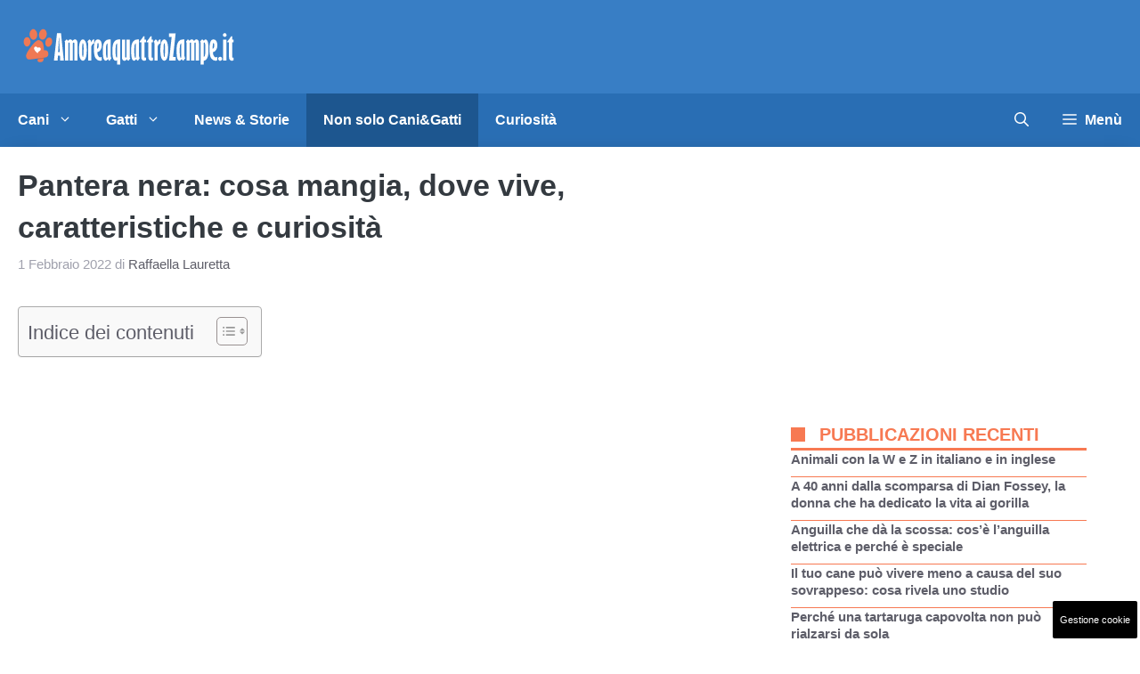

--- FILE ---
content_type: image/svg+xml
request_url: https://www.amoreaquattrozampe.it/wp-content/uploads/2023/05/logoa4z.svg
body_size: 3504
content:
<svg id="Livello_1" data-name="Livello 1" xmlns="http://www.w3.org/2000/svg" viewBox="0 0 1080 280"><defs><style>.cls-1{fill:#fff;}.cls-2{fill:#ef7954;}.cls-3{fill:#010101;opacity:0.14;}</style></defs><path class="cls-1" d="M190.2,73.85h19.25L223.3,206.17H205.42l-.87-23.6h-9.9l-1.77,23.6H175.3Zm9.94,21.75h-1.45q-.81,27.54-1.22,35.27l-1.86,34.55h7.75L202,138.76Z"/><path class="cls-1" d="M243.66,111.54a22.07,22.07,0,0,1,5.54-5.92,10.67,10.67,0,0,1,5.78-1.57q6.82,0,10.84,7.49,4.35-5.07,6.14-6a10,10,0,0,1,5.33-1.45,10.12,10.12,0,0,1,8.32,4q4,5.07,4,14.49v83.68H274.27V124.35a6.25,6.25,0,0,0-1-3.87,2.71,2.71,0,0,0-4.19-.4,10.85,10.85,0,0,0-2,2.41v83.68H251.72V124.35a6.62,6.62,0,0,0-1-4,2.48,2.48,0,0,0-2.07-1,3.1,3.1,0,0,0-2,.81,10.11,10.11,0,0,0-2,2.41v83.68H229.26V120.93a7.6,7.6,0,0,0-2.58-6.13l9.06-10.75A12.63,12.63,0,0,1,243.66,111.54Z"/><path class="cls-1" d="M315.5,104.05q6.69,0,11.36,7.73,7.65,12.73,7.65,43.89t-7.73,43.89q-4.59,7.65-11.28,7.65t-11.35-7.73q-7.65-12.64-7.65-43.81t7.73-43.89Q308.82,104.06,315.5,104.05Zm0,17.64a11.7,11.7,0,0,0-2,4.27c-.38,1.29-.72,5.61-1.05,13q-.72,17.64-.72,23.2,0,22.86,3.78,27.62a10,10,0,0,0,1.94-3.71q.48-1.6,1-13.61.81-18,.81-23.43Q319.29,125.88,315.5,121.69Z"/><path class="cls-1" d="M356.25,118.63a18.4,18.4,0,0,0,1.77-4q2.5-6.84,5.8-9a11.59,11.59,0,0,1,6.52-1.53v19.09a16.5,16.5,0,0,0-9.26,6q-4.83,6.36-4.83,10.79v66.28H340.87V123.1a9.81,9.81,0,0,0-3.46-7.81l9.3-11.24c3.1,1.19,5.3,2.7,6.61,4.55S355.61,113.8,356.25,118.63Z"/><path class="cls-1" d="M406.66,205.68a21.23,21.23,0,0,1-8.31,1.53q-11.62,0-20.26-11.27T369.46,156V144.4q0-23.19,6.94-33.42,4.68-6.93,12.26-6.93,9.36,0,14.09,8.26t4.72,19.93q0,14-5.7,22.31a29.36,29.36,0,0,1-16,11.51q.15,12.65,5.41,19.65,3.8,5,9,5a16.69,16.69,0,0,0,6.55-2ZM389,120a20.11,20.11,0,0,0-2.77,5.64A42.09,42.09,0,0,0,385,136.35v13.12a10.9,10.9,0,0,0,5.41-5.31q1.92-3.79,1.92-11.52Q392.33,124.18,389,120Z"/><path class="cls-1" d="M437.2,198.6q-5.06,8.61-10.41,8.61t-8.88-6.12q-5.54-9.59-5.53-38.81V150.12q0-23.76,10.05-36.4,7.71-9.66,20.81-9.67h7.15V179.8c0,4.67.33,7.95,1,9.86a10.58,10.58,0,0,0,2.94,4.55l-8.9,13a10.66,10.66,0,0,1-4.53-2.53A20.56,20.56,0,0,1,437.2,198.6ZM435,123.46a12.16,12.16,0,0,0-5.48,6.73q-1.77,4.71-1.77,18.88v18.52q0,17.64,2.36,22.79c.69,1.45,1.53,2.18,2.53,2.18a2.77,2.77,0,0,0,2.36-1.05Z"/><path class="cls-1" d="M497.1,104.05V225.41H481.72V204.23q-4.2,3-7.09,3-6.12,0-10.23-6.76-5.64-9.25-5.63-39.06,0-23.52,3.1-33.66t8.29-15.22a28.08,28.08,0,0,1,11.64-7Q486.23,104.06,497.1,104.05ZM481.72,123.3a11.28,11.28,0,0,0-5.44,6.48q-1.81,4.71-1.81,20.09v20.46q0,14.34,2.25,18.84c.81,1.51,1.8,2.26,3,2.26a2.21,2.21,0,0,0,2-.89Z"/><path class="cls-1" d="M505.15,105.1h15.38v82.62a4.86,4.86,0,0,0,.85,3.18,2.72,2.72,0,0,0,2.21,1,3.79,3.79,0,0,0,2.78-1.17,3.51,3.51,0,0,0,1.17-2.53V105.1h15.38v84.76q0,3.06,3,6.2l-9.3,11.15a14.42,14.42,0,0,1-5.06-2.78,11.08,11.08,0,0,1-2.87-4.47,23.25,23.25,0,0,1-5.88,5.8,11,11,0,0,1-5.64,1.45c-3.38,0-6-1.07-7.81-3.22a18,18,0,0,1-4.19-11.84Z"/><path class="cls-1" d="M574.66,198.6q-5,8.61-10.41,8.61t-8.88-6.12q-5.52-9.59-5.53-38.81V150.12q0-23.76,10-36.4,7.71-9.66,20.81-9.67h7.16V179.8c0,4.67.33,7.95,1,9.86a10.58,10.58,0,0,0,2.94,4.55l-8.9,13a10.56,10.56,0,0,1-4.52-2.53A20.34,20.34,0,0,1,574.66,198.6Zm-2.19-75.14a12.15,12.15,0,0,0-5.47,6.73q-1.77,4.71-1.77,18.88v18.52q0,17.64,2.36,22.79c.68,1.45,1.52,2.18,2.52,2.18a2.75,2.75,0,0,0,2.36-1.05Z"/><path class="cls-1" d="M609.82,88.83h4.45V105.1h7.33v13.21h-7.33v69.25a5.37,5.37,0,0,0,1.21,3.75,3.7,3.7,0,0,0,2.81,1.33,6.33,6.33,0,0,0,3.31-1.21v13a14.32,14.32,0,0,1-8.09,2.74,13.45,13.45,0,0,1-10.58-4.55q-4-4.54-4-12.84V118.31h-7.81v-4.59Q597.93,106.79,609.82,88.83Z"/><path class="cls-1" d="M644.2,88.83h4.46V105.1H656v13.21h-7.32v69.25a5.41,5.41,0,0,0,1.2,3.75,3.74,3.74,0,0,0,2.82,1.33,6.27,6.27,0,0,0,3.3-1.21v13a14.29,14.29,0,0,1-8.08,2.74,13.48,13.48,0,0,1-10.59-4.55q-4-4.54-4-12.84V118.31h-7.81v-4.59Q632.33,106.79,644.2,88.83Z"/><path class="cls-1" d="M678,118.63a18.4,18.4,0,0,0,1.77-4q2.49-6.84,5.8-9a11.59,11.59,0,0,1,6.52-1.53v19.09a16.46,16.46,0,0,0-9.26,6Q678,135.46,678,139.89v66.28H662.59V123.1a9.84,9.84,0,0,0-3.46-7.81l9.3-11.24c3.1,1.19,5.3,2.7,6.61,4.55S677.33,113.8,678,118.63Z"/><path class="cls-1" d="M710.42,104.05q6.69,0,11.36,7.73,7.65,12.73,7.65,43.89t-7.73,43.89q-4.59,7.65-11.28,7.65t-11.35-7.73q-7.65-12.64-7.65-43.81t7.73-43.89Q703.74,104.06,710.42,104.05Zm0,17.64a11.7,11.7,0,0,0-2,4.27q-.57,1.94-1,13-.72,17.64-.72,23.2,0,22.86,3.78,27.62a9.89,9.89,0,0,0,1.93-3.71q.49-1.6,1-13.61.81-18,.81-23.43Q714.21,125.88,710.42,121.69Z"/><path class="cls-1" d="M733.69,74.9h31.89l-12.42,114h12.42v17.32H733.69L746.22,92H733.69Z"/><path class="cls-1" d="M795,198.6q-5,8.61-10.41,8.61t-8.88-6.12q-5.52-9.59-5.53-38.81V150.12q0-23.76,10.05-36.4,7.71-9.66,20.81-9.67h7.15V179.8c0,4.67.34,7.95,1,9.86a10.58,10.58,0,0,0,2.94,4.55l-8.9,13a10.56,10.56,0,0,1-4.52-2.53A20.34,20.34,0,0,1,795,198.6Zm-2.19-75.14a12.15,12.15,0,0,0-5.47,6.73q-1.77,4.71-1.77,18.88v18.52q0,17.64,2.36,22.79c.68,1.45,1.52,2.18,2.52,2.18a2.75,2.75,0,0,0,2.36-1.05Z"/><path class="cls-1" d="M832.66,111.54a21.76,21.76,0,0,1,5.54-5.92,10.65,10.65,0,0,1,5.78-1.57q6.81,0,10.83,7.49,4.37-5.07,6.14-6a10,10,0,0,1,5.34-1.45,10.14,10.14,0,0,1,8.32,4q4,5.07,4,14.49v83.68H863.27V124.35a6.25,6.25,0,0,0-1-3.87,2.91,2.91,0,0,0-2.34-1.21,3,3,0,0,0-1.85.81,11.12,11.12,0,0,0-2,2.41v83.68H840.72V124.35a6.62,6.62,0,0,0-1-4,2.48,2.48,0,0,0-2.07-1,3.14,3.14,0,0,0-2,.81,10.35,10.35,0,0,0-2,2.41v83.68H818.25V120.93a7.6,7.6,0,0,0-2.58-6.13l9.06-10.75A12.63,12.63,0,0,1,832.66,111.54Z"/><path class="cls-1" d="M893.83,104.05a20.08,20.08,0,0,1,5.58,3.1,11.15,11.15,0,0,1,2.83,4q4.25-7.08,8.24-7.09,5,0,8.55,6.21,5.85,10.06,5.84,37.2V159q0,25.92-8.07,38.65-5.44,8.63-14.56,9.58v18.2H886.86V121.89a8.32,8.32,0,0,0-3.38-6.84Zm8.41,15.87v68.37q2.81-.64,4.44-4,2.8-6,2.81-22.63v-21.1q0-14.73-2.26-19.32-1.17-2.34-2.88-2.34A3,3,0,0,0,902.24,119.92Z"/><path class="cls-1" d="M967.15,205.68a21.23,21.23,0,0,1-8.31,1.53q-11.62,0-20.26-11.27T930,156V144.4q0-23.19,6.94-33.42,4.68-6.93,12.26-6.93,9.36,0,14.09,8.26T968,132.24q0,14-5.7,22.31a29.35,29.35,0,0,1-16,11.51q.16,12.65,5.42,19.65,3.79,5,9,5a16.69,16.69,0,0,0,6.55-2ZM949.48,120a20.11,20.11,0,0,0-2.77,5.64,41.64,41.64,0,0,0-1.22,10.71v13.12a10.9,10.9,0,0,0,5.41-5.31q1.92-3.79,1.92-11.52Q952.82,124.18,949.48,120Z"/><path class="cls-1" d="M981.48,187.89a9.64,9.64,0,0,1,6.85,16.46,9.62,9.62,0,0,1-13.69,0,9.64,9.64,0,0,1,6.84-16.46Z"/><path class="cls-1" d="M1003.79,73.85a8.63,8.63,0,0,1,6.4,2.66,9,9,0,0,1,0,12.73A9,9,0,0,1,994.85,83a8.76,8.76,0,0,1,2.7-6.4A8.61,8.61,0,0,1,1003.79,73.85Zm-7.65,31.25h15.38V206.17H996.14Z"/><path class="cls-1" d="M1035.17,88.83h4.46V105.1H1047v13.21h-7.32v69.25a5.41,5.41,0,0,0,1.2,3.75,3.74,3.74,0,0,0,2.82,1.33,6.27,6.27,0,0,0,3.3-1.21v13a14.27,14.27,0,0,1-8.08,2.74,13.45,13.45,0,0,1-10.58-4.55q-4.05-4.54-4-12.84V118.31h-7.82v-4.59Q1023.3,106.79,1035.17,88.83Z"/><path class="cls-1" d="M98.09,175.06c-.18-.12-.28-.17-.37-.24a100.13,100.13,0,0,1-10.57-9A45.59,45.59,0,0,1,79.63,156c-.58-1-1.13-2.1-1.62-3.18a16.68,16.68,0,0,1-1.26-9.3,9.17,9.17,0,0,1,9.3-8,12.09,12.09,0,0,1,4.24.93A15.25,15.25,0,0,1,94.67,139c.64.55,1.21,1.19,1.8,1.79.07.07.12.15.18.22a1.78,1.78,0,0,0,2.67.53,11.63,11.63,0,0,1,4.32-1.45,13,13,0,0,1,5.16.32,9.24,9.24,0,0,1,5.4,4,11,11,0,0,1,1.93,6,10.52,10.52,0,0,1-2.13,6.27,13.05,13.05,0,0,1-3.11,3.18c-1.28.92-2.59,1.78-3.9,2.63a32.61,32.61,0,0,0-3.91,2.89,14,14,0,0,0-3.7,5,15.87,15.87,0,0,0-.69,2.38c-.14.55-.22,1.11-.34,1.67A5.08,5.08,0,0,1,98.09,175.06Z"/><path class="cls-2" d="M97.11,196.16c0,.66-.08,1.31-.13,2-.06.87-.13,1.74-.2,2.58-.11,1.33-.23,2.61-.35,3.85-.46,3.61.17,6,1.9,7.11a14.71,14.71,0,0,0,7,2,37.54,37.54,0,0,0,6.71-.14,20.54,20.54,0,0,0,6.58-1.69,8,8,0,0,0,3.84-3.74,36.12,36.12,0,0,0,2.92-9c.11-.49.21-1,.3-1.6.17-1,.32-2.05.46-3.24.08-.62.14-1.27.21-1.95Z"/><path class="cls-2" d="M165.39,105.13c-3.57-9.94-13.57-12.91-21.92-6.52-9.62,7.37-13.07,23.51-7.29,34.12a13,13,0,0,0,19.62,4.4c8.95-6.55,13.29-19.44,10.12-30.18C165.74,106.35,165.6,105.73,165.39,105.13ZM55.06,98.18c-5.88-6.88-15.07-6.83-20.89.11-7.28,8.68-7.73,24.31-1,33.37,5.07,6.78,11.89,8.68,18.28,4.66a14.48,14.48,0,0,0,2.07-1.6A23.51,23.51,0,0,0,61,120.2C62,112.28,59.94,103.89,55.06,98.18ZM137.23,64c-2.95-5.62-7.34-9.5-14.14-9.4-4.77.07-8.63,2.36-11.8,5.73-6,6.39-8.56,14.07-8.51,23.46a25.59,25.59,0,0,0,.19,2.76,41,41,0,0,0,.7,4.16A19.65,19.65,0,0,0,111,102.49c6,4.43,13,3.81,19-1.39C139.82,92.65,143.25,75.45,137.23,64ZM85.61,59.5a14.28,14.28,0,0,0-20.21-.79c-5,4.39-7.31,10.17-8,16.62-1,9.86,1.06,18.85,8.25,26.1,6,6,14,6.17,20.38.66,4.07-3.51,6-8.11,7.35-13.6a20.93,20.93,0,0,0,.49-2.83C94.9,76.19,93,67.07,85.61,59.5Z"/><path class="cls-3" d="M126.32,192.28c-.07.68-.13,1.33-.21,1.95-.14,1.19-.29,2.27-.46,3.24l-28.87,3.22c.07-.84.14-1.71.2-2.58,0-.64.09-1.29.13-2Z"/><path class="cls-2" d="M148,171.72a17.54,17.54,0,0,0-19.69-15.07l-1.26.17A176,176,0,0,0,124.42,133q-2.06-11.19-6.07-15.6-2-3.37-7.37-6.28a27.47,27.47,0,0,0-9.06-3.41,11.61,11.61,0,0,0-7.23,1.42,43.78,43.78,0,0,0-6.27,4.07A98.43,98.43,0,0,0,76.11,125q-6.87,7.62-13.43,16.25T50.74,158.4a97.33,97.33,0,0,0-7.8,14.37q-.9,2.13-1.63,4.49c-.16.54-.31,1.08-.44,1.61a17.54,17.54,0,0,0-.68,4.82,18.37,18.37,0,0,0,.16,2.33A17.53,17.53,0,0,0,60,201.09l37.08-4.93,29.21-3.88,6.6-.88a17.52,17.52,0,0,0,15.22-17.35A18.35,18.35,0,0,0,148,171.72Zm-69.06-26a7.57,7.57,0,0,1,5.55-6.61,7.3,7.3,0,0,1,3.88-.06,12.93,12.93,0,0,1,6.24,3.41c.3.31.58.65.86,1a1.43,1.43,0,0,0,2.09.44,10.25,10.25,0,0,1,6.55-1.21,7.72,7.72,0,0,1,5.71,3.42,8.55,8.55,0,0,1-.22,10.45,14.2,14.2,0,0,1-3.85,3.44c-.88.57-1.77,1.12-2.64,1.69a16.82,16.82,0,0,0-4.3,3.85,9.37,9.37,0,0,0-1.63,3.19c0,.11,0,.22-.07.33-.09.39-.14.79-.23,1.18s-.22.8-.36,1.27a2.78,2.78,0,0,1-.37-.22c-1.53-1.18-3-2.39-4.52-3.65s-2.75-2.42-4-3.73a37.76,37.76,0,0,1-6.25-8.14c-.46-.81-.88-1.65-1.27-2.5A13.84,13.84,0,0,1,78.93,145.69Z"/></svg>